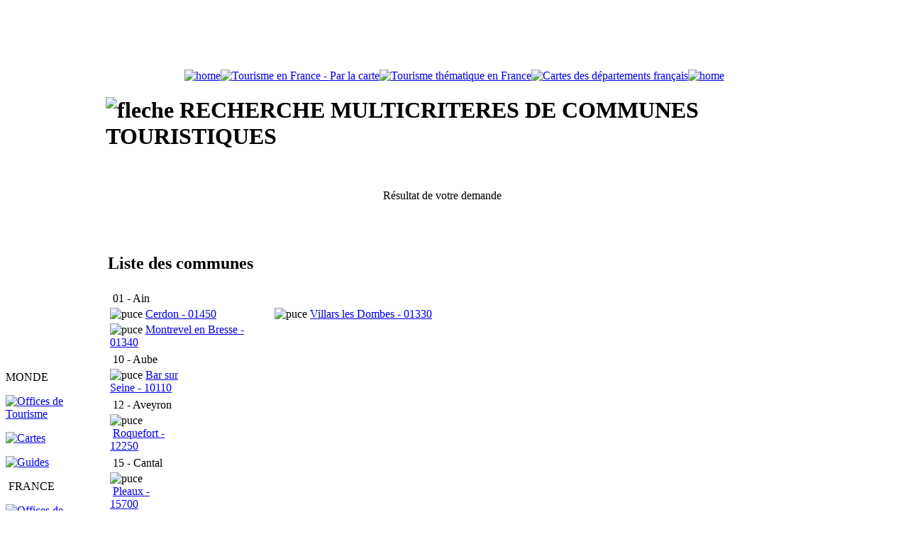

--- FILE ---
content_type: text/html;charset=ISO-8859-15
request_url: https://www.canalmonde.fr/r-annuaire-tourisme/france/communes-touristiques/tourisme-france-resultat.php?l11=1
body_size: 7672
content:
<!DOCTYPE html PUBLIC "-//W3C//DTD XHTML 1.0 Transitional//EN" "http://www.w3.org/TR/xhtml1/DTD/xhtml1-transitional.dtd">
<html dir="ltr" xmlns="http://www.w3.org/1999/xhtml">


<!-- #BeginTemplate "../_templates/france.dwt" -->

<head>
<meta content="text/html; charset=iso-8859-1" http-equiv="Content-Type" />
<!-- #BeginEditable "doctitle" -->

<title>Liste de résultat de la recherche de communes touristiques</title>
<!-- #EndEditable -->
<!-- #BeginEditable "description" -->

<meta content="Résultat de recherche des communes touristiques, villes et villages de France avec le code postal" name="description"/>
<!-- #EndEditable -->
<!-- #BeginEditable "keywords" -->

<meta content="resultat,liste,alphabetique,communes,villes,villages,code postal" name="keywords"/>
<!-- #EndEditable -->
<!-- #BeginEditable "scripting" -->

<script type="text/javascript">
<!--
function FP_jumpMenu(el,frm,sel) {//v1.0
 var href=el.options[el.selectedIndex].value; if(sel) el.selectedIndex=0;
 if('_new'==frm) open(href); else eval(frm+".location='"+href+"'");
}
// -->
</script>
<script type="text/javascript">
<!--
function FP_swapImg() {//v1.0
 var doc=document,args=arguments,elm,n; doc.$imgSwaps=new Array(); for(n=2; n<args.length;
 n+=2) { elm=FP_getObjectByID(args[n]); if(elm) { doc.$imgSwaps[doc.$imgSwaps.length]=elm;
 elm.$src=elm.src; elm.src=args[n+1]; } }
}
function FP_getObjectByID(id,o) {//v1.0
 var c,el,els,f,m,n; if(!o)o=document; if(o.getElementById) el=o.getElementById(id);
 else if(o.layers) c=o.layers; else if(o.all) el=o.all[id]; if(el) return el;
 if(o.id==id || o.name==id) return o; if(o.childNodes) c=o.childNodes; if(c)
 for(n=0; n<c.length; n++) { el=FP_getObjectByID(id,c[n]); if(el) return el; }
 f=o.forms; if(f) for(n=0; n<f.length; n++) { els=f[n].elements;
 for(m=0; m<els.length; m++){ el=FP_getObjectByID(id,els[n]); if(el) return el; } }
 return null;
}

function FP_preloadImgs() {//v1.0
 var d=document,a=arguments; if(!d.FP_imgs) d.FP_imgs=new Array();
 for(var i=0; i<a.length; i++) { d.FP_imgs[i]=new Image; d.FP_imgs[i].src=a[i]; }
}
// -->
</script>
<!-- #EndEditable -->
<link href="../../../p_styles/new.css" rel="stylesheet" type="text/css" />
<link href="../../../p_styles/cookieconsent.min.css" rel="stylesheet" type="text/css" />

</head>

<body onload="FP_preloadImgs(/*url*/'../../../p_images/navigation/bouton_fp/otsi_carte_o2.gif',/*url*/'../../../p_images/navigation/bouton_fp/otsi_carte_o3.gif',/*url*/'../../../p_images/navigation/bouton_fp/dest_france_o2.gif',/*url*/'../../../p_images/navigation/bouton_fp/dest_france_o3.gif',/*url*/'../../../p_images/navigation/bouton_fp/monde_o2.gif',/*url*/'../../../p_images/navigation/bouton_fp/monde_o3.gif',/*url*/'../../../p_images/navigation/bouton_fp/tourisme_monde_2.gif',/*url*/'../../../p_images/navigation/bouton_fp/guides_monde_2.gif',/*url*/'../../../p_images/navigation/bouton_fp/guides_2.gif',/*url*/'../../../p_images/navigation/bouton_fp/otsi_france_2.gif',/*url*/'../../../p_images/navigation/bouton_fp/communes_2.gif',/*url*/'../../../p_images/navigation/bouton_fp/guides_france_2.gif',/*url*/'../../../p_images/navigation/bouton_fp/carnets_2.gif',/*url*/'../../../p_images/navigation/bouton_fp/cies_aeriennes_2.gif',/*url*/'../../../p_images/navigation/bouton_fp/aeroports_2.gif',/*url*/'../../../p_images/navigation/bouton_fp/voyagistes_2.gif',/*url*/'../../../p_images/navigation/bouton_fp/services_2.gif',/*url*/'../../../p_images/navigation/bouton_fp/comparateur_2.gif',/*url*/'../../../p_images/navigation/bouton_fp/billet_avion_2.gif',/*url*/'../../../p_images/navigation/bouton_fp/trains_2.gif',/*url*/'../../../p_images/navigation/bouton_fp/eurostar_2.gif',/*url*/'../../../p_images/navigation/bouton_fp/ferry_2.gif',/*url*/'../../../p_images/navigation/bouton_fp/sejours_2.gif',/*url*/'../../../p_images/navigation/bouton_fp/croisieres_2.gif',/*url*/'../../../p_images/navigation/bouton_fp/hotels_2.gif',/*url*/'../../../p_images/navigation/bouton_fp/locations_2.gif',/*url*/'../../../p_images/navigation/bouton_fp/camping_2.gif',/*url*/'../../../p_images/navigation/bouton_fp/voitures_2.gif',/*url*/'../../../p_images/navigation/bouton_fp/videozone_2.gif',/*url*/'../../../p_images/navigation/bouton_fp/cartes_plans_2.gif',/*url*/'../../../p_images/navigation/bouton_fp/fuseaux_2.gif',/*url*/'../../../p_images/navigation/bouton_fp/ambassades_2.gif',/*url*/'../../../p_images/navigation/bouton_fp/telephone_2.gif',/*url*/'../../../p_images/navigation/bouton_fp/visas_2.gif',/*url*/'../../../p_images/navigation/bouton_fp/convertisseur_2.gif',/*url*/'../../../p_images/navigation/bouton_fp/boutique_2.gif',/*url*/'../../../p_images/navigation/bouton_fp/ref_otsi_2.gif',/*url*/'../../../p_images/navigation/bouton_fp/promo2.gif')">

<div align="center" class="div_s1">
	<table id="table1" cellpadding="0" cellspacing="0" class="cadre_1">
		<!-- MSTableType="nolayout" -->
		<tr>
			<td>
			<div id="header_new">
				<script async="" src="//pagead2.googlesyndication.com/pagead/js/adsbygoogle.js"></script>
				<!-- 728x90, date de création 29/12/09 --><ins class="adsbygoogle" data-ad-client="ca-pub-6223184630084349" data-ad-slot="0275425524" style="display: inline-block; width: 728px; height: 90px"></ins>
				<script>
(adsbygoogle = window.adsbygoogle || []).push({});
</script>
			</div>
			</td>
		</tr>
	</table>
	<table id="table2" cellpadding="0" cellspacing="0" class="cadre_3">
		<!-- MSTableType="nolayout" -->
		<tr>
			<td class="onglet_s1"><a href="../../../index.php" title="Home"><img alt="home" class="image_s1" height="30" src="../../../p_images/picto/navigation/bt_home_orange_new.png" width="25" /></a></td>
			<td class="onglet_s2"><a href="../communes-touristiques/tourisme-france-carte.php" title="Offices de Tourisme - Recherche cartographique">
			<img id="img439" alt="Tourisme en France - Par la carte" height="33" onmousedown="FP_swapImg(1,0,/*id*/'img439',/*url*/'../../../p_images/navigation/bouton_fp/otsi_carte_o3.gif')" onmouseout="FP_swapImg(0,0,/*id*/'img439',/*url*/'../../../p_images/navigation/bouton_fp/otsi_carte_o1.gif')" onmouseover="FP_swapImg(1,0,/*id*/'img439',/*url*/'../../../p_images/navigation/bouton_fp/otsi_carte_o2.gif')" onmouseup="FP_swapImg(0,0,/*id*/'img439',/*url*/'../../../p_images/navigation/bouton_fp/otsi_carte_o2.gif')" src="../../../p_images/navigation/bouton_fp/otsi_carte_o1.gif" style="border: 0" width="280" /></a><a href="../communes-touristiques/tourisme-france-accueil.php" title="Tourisme thématique en France - Moteur de recherche"><img id="img328" alt="Tourisme thématique en France" border="0" height="33" onmousedown="FP_swapImg(1,0,/*id*/'img328',/*url*/'../../../p_images/navigation/bouton_fp/dest_france_o3.gif')" onmouseout="FP_swapImg(0,0,/*id*/'img328','../../../p_images/navigation/bouton_fp/dest_france_o1.gif'); FP_swapImg(0,0,/*id*/'img328',/*url*/'../../../p_images/navigation/bouton_fp/dest_france_o1.gif')" onmouseover="FP_swapImg(1,0,/*id*/'img328','../../../p_images/navigation/bouton_fp/dest_france_o2.gif'); FP_swapImg(1,0,/*id*/'img328',/*url*/'../../../p_images/navigation/bouton_fp/dest_france_o2.gif')" onmouseup="FP_swapImg(0,0,/*id*/'img328',/*url*/'../../../p_images/navigation/bouton_fp/dest_france_o2.gif')" src="../../../p_images/navigation/bouton_fp/dest_france_o1.gif" width="280"></a><a href="../communes-touristiques/cartes-departements-france.html" title="Offices de tourisme étrangers"><img id="img330" alt="Cartes des départements français" border="0" height="33" onmousedown="FP_swapImg(1,0,/*id*/'img330',/*url*/'../../../p_images/navigation/bouton_fp/monde_o3.gif')" onmouseout="FP_swapImg(0,0,/*id*/'img330',/*url*/'../../../p_images/navigation/bouton_fp/monde_o1.gif')" onmouseover="FP_swapImg(1,0,/*id*/'img330',/*url*/'../../../p_images/navigation/bouton_fp/monde_o2.gif')" onmouseup="FP_swapImg(0,0,/*id*/'img330',/*url*/'../../../p_images/navigation/bouton_fp/monde_o2.gif')" src="../../../p_images/navigation/bouton_fp/monde_o1.gif" width="280" /></a>
			</td>
			<td class="onglet_s3"><a href="../../../index.php" title="Home"><img alt="home" class="image_s1" height="30" src="../../../p_images/picto/navigation/bt_home_orange_new.png" width="25" /></a> </td>
		</tr>
	</table>
	<table id="table4" cellpadding="0" cellspacing="0" class="cadre_4">
		<!-- MSTableType="nolayout" -->
		<tr>
			<td class="rub_s1">
			<p class="texte_s1">MONDE</p>
			<p class="bfp"><a href="../../../r-annuaire-tourisme/monde/guides/offices-de-tourisme-etrangers.html" title="Offices de Tourisme étrangers">
			<img id="img461" alt="Offices de Tourisme" fp-style="fp-btn: Glass Rectangle 1; fp-font-style: Bold; fp-font-color-normal: #333333; fp-font-color-hover: #FF3300; fp-img-press: 0; fp-transparent: 1; fp-proportional: 0" fp-title="Offices de Tourisme" height="24" onmouseout="FP_swapImg(0,0,/*id*/'img461',/*url*/'../../../p_images/navigation/bouton_fp/tourisme_monde_1.gif')" onmouseover="FP_swapImg(1,0,/*id*/'img461',/*url*/'../../../p_images/navigation/bouton_fp/tourisme_monde_2.gif')" src="../../../p_images/navigation/bouton_fp/tourisme_monde_1.gif" style="border: 0" width="140" /></a></p>
			<p class="bfp"><a href="../../../r-annuaire-tourisme/monde/guides/cartes-du-monde.html" title="Cartes géographiques des pays">
			<img id="img462" alt="Cartes" fp-style="fp-btn: Glass Rectangle 1; fp-font-style: Bold; fp-font-color-normal: #333333; fp-font-color-hover: #FF3300; fp-img-press: 0; fp-transparent: 1; fp-proportional: 0" fp-title="Cartes" height="24" onmouseout="FP_swapImg(0,0,/*id*/'img462',/*url*/'../../../p_images/navigation/bouton_fp/guides_monde_1.gif')" onmouseover="FP_swapImg(1,0,/*id*/'img462',/*url*/'../../../p_images/navigation/bouton_fp/guides_monde_2.gif')" src="../../../p_images/navigation/bouton_fp/guides_monde_1.gif" style="border: 0" width="140" /></a></p>
			<p class="bfp"><a href="../../../r-annuaire-tourisme/monde/guides/info-voyages.html" title="Guides et informations touristiques des pays">
			<img id="img476" alt="Guides" fp-style="fp-btn: Glass Rectangle 1; fp-font-style: Bold; fp-font-color-normal: #333333; fp-font-color-hover: #FF3300; fp-img-press: 0; fp-transparent: 1; fp-proportional: 0" fp-title="Guides" height="24" onmouseout="FP_swapImg(0,0,/*id*/'img476',/*url*/'../../../p_images/navigation/bouton_fp/guides_1.gif')" onmouseover="FP_swapImg(1,0,/*id*/'img476',/*url*/'../../../p_images/navigation/bouton_fp/guides_2.gif')" src="../../../p_images/navigation/bouton_fp/guides_1.gif" style="border: 0" width="140" /></a></p>
			<p class="texte_s1">&nbsp;FRANCE</p>
			<p class="bfp"><a href="../../../r-annuaire-tourisme/france/communes-touristiques/tourisme-france-carte.php" title="Offices de Tourisme et Syndicats d'Initiative de France">
			<img id="img463" alt="Offices de Tourisme" fp-style="fp-btn: Glass Rectangle 1; fp-font-style: Bold; fp-font-color-normal: #333333; fp-font-color-hover: #FF3300; fp-img-press: 0; fp-transparent: 1; fp-proportional: 0" fp-title="Offices de Tourisme" height="24" onmouseout="FP_swapImg(0,0,/*id*/'img463',/*url*/'../../../p_images/navigation/bouton_fp/otsi_france_1.gif')" onmouseover="FP_swapImg(1,0,/*id*/'img463',/*url*/'../../../p_images/navigation/bouton_fp/otsi_france_2.gif')" src="../../../p_images/navigation/bouton_fp/otsi_france_1.gif" style="border: 0" width="140" /></a></p>
			<p class="bfp"><a href="../../../r-annuaire-tourisme/france/communes-touristiques/tourisme-france-accueil.php" title="Communes touristiques de France - Recherche thématique">
			<img id="img465" alt="Tourisme à Thème" fp-style="fp-btn: Glass Rectangle 1; fp-font-style: Bold; fp-font-color-normal: #333333; fp-font-color-hover: #FF3300; fp-img-press: 0; fp-transparent: 1; fp-proportional: 0" fp-title="Tourisme à Thème" height="24" onmouseout="FP_swapImg(0,0,/*id*/'img465',/*url*/'../../../p_images/navigation/bouton_fp/communes_1.gif')" onmouseover="FP_swapImg(1,0,/*id*/'img465',/*url*/'../../../p_images/navigation/bouton_fp/communes_2.gif')" src="../../../p_images/navigation/bouton_fp/communes_1.gif" style="border: 0" width="140" /></a></p>
			<p class="bfp"><a href="../../../r-annuaire-tourisme/france/communes-touristiques/cartes-departements-france.html" title="Cartes géographiques des départements français">
			<img id="img464" alt="Cartes" fp-style="fp-btn: Glass Rectangle 1; fp-font-style: Bold; fp-font-color-normal: #333333; fp-font-color-hover: #FF3300; fp-img-press: 0; fp-transparent: 1; fp-proportional: 0" fp-title="Cartes" height="24" onmouseout="FP_swapImg(0,0,/*id*/'img464',/*url*/'../../../p_images/navigation/bouton_fp/guides_france_1.gif')" onmouseover="FP_swapImg(1,0,/*id*/'img464',/*url*/'../../../p_images/navigation/bouton_fp/guides_france_2.gif')" src="../../../p_images/navigation/bouton_fp/guides_france_1.gif" style="border: 0" width="140" /></a></p>
			<p class="texte_s1">ANNUAIRES</p>
			<p class="bfp"><a href="../../../r-annuaires/carnets-blogs/carnets-de-voyages.php" title="Annuaire des carnets de voyages et blogs">
			<img id="img434" alt="Carnets de Voyages" border="0" fp-style="fp-btn: Glass Rectangle 1; fp-font-style: Bold; fp-font-color-normal: #333333; fp-font-color-hover: #FF3300; fp-img-press: 0; fp-transparent: 1; fp-proportional: 0" fp-title="Carnets de Voyages" height="24" onmouseout="FP_swapImg(0,0,/*id*/'img434',/*url*/'../../../p_images/navigation/bouton_fp/carnets_1.gif')" onmouseover="FP_swapImg(1,0,/*id*/'img434',/*url*/'../../../p_images/navigation/bouton_fp/carnets_2.gif')" src="../../../p_images/navigation/bouton_fp/carnets_1.gif" width="140" /></a></p>
			<p class="bfp"><a href="../../../r-annuaires/compagnies-aeriennes/compagnies-aeriennes-france-monde.php" title="Annuaire des compagnies aériennes">
			<img id="img435" alt="Compagnies Aériennes" border="0" fp-style="fp-btn: Glass Rectangle 1; fp-font-style: Bold; fp-font-color-normal: #333333; fp-font-color-hover: #FF3300; fp-img-press: 0; fp-transparent: 1; fp-proportional: 0" fp-title="Compagnies Aériennes" height="24" onmouseout="FP_swapImg(0,0,/*id*/'img435',/*url*/'../../../p_images/navigation/bouton_fp/cies_aeriennes_1.gif')" onmouseover="FP_swapImg(1,0,/*id*/'img435',/*url*/'../../../p_images/navigation/bouton_fp/cies_aeriennes_2.gif')" src="../../../p_images/navigation/bouton_fp/cies_aeriennes_1.gif" width="140" /></a></p>
			<p class="bfp"><a href="../../../r-annuaires/aeroports/aeroports-france-monde.php" title="Annuaire des aéroports">
			<img id="img349" alt="Aéroports" border="0" fp-style="fp-btn: Glass Rectangle 1; fp-font-style: Bold; fp-font-color-normal: #333333; fp-font-color-hover: #FF3300; fp-img-press: 0; fp-transparent: 1; fp-proportional: 0" fp-title="Aéroports" height="24" onmouseout="FP_swapImg(0,0,/*id*/'img349',/*url*/'../../../p_images/navigation/bouton_fp/aeroports_1.gif')" onmouseover="FP_swapImg(1,0,/*id*/'img349',/*url*/'../../../p_images/navigation/bouton_fp/aeroports_2.gif')" src="../../../p_images/navigation/bouton_fp/aeroports_1.gif" width="140" /></a></p>
			<p class="bfp"><a href="../../../r-annuaires/tour-operateurs/agences-de-voyages.html" title="Annuaire des agences de voyages et tour opérateurs">
			<img id="img436" alt="Voyagistes" border="0" fp-style="fp-btn: Glass Rectangle 1; fp-font-style: Bold; fp-font-color-normal: #333333; fp-font-color-hover: #FF3300; fp-img-press: 0; fp-transparent: 1; fp-proportional: 0" fp-title="Voyagistes" height="24" onmouseout="FP_swapImg(0,0,/*id*/'img436',/*url*/'../../../p_images/navigation/bouton_fp/voyagistes_1.gif')" onmouseover="FP_swapImg(1,0,/*id*/'img436',/*url*/'../../../p_images/navigation/bouton_fp/voyagistes_2.gif')" src="../../../p_images/navigation/bouton_fp/voyagistes_1.gif" width="140" /></a></p>
			<p><a href="../../../r-annuaires/tourisme/tourisme-annonces.php" title="Annuaire des professionnels du tourisme et des voyages">
			<img id="img441" alt="Pros du tourisme" border="0" fp-style="fp-btn: Glass Rectangle 1; fp-font-style: Bold; fp-font-color-normal: #333333; fp-font-color-hover: #FF3300; fp-img-press: 0; fp-transparent: 1; fp-proportional: 0" fp-title="Pros du tourisme" height="24" onmouseout="FP_swapImg(0,0,/*id*/'img441',/*url*/'../../../p_images/navigation/bouton_fp/services_1.gif')" onmouseover="FP_swapImg(1,0,/*id*/'img441',/*url*/'../../../p_images/navigation/bouton_fp/services_2.gif')" src="../../../p_images/navigation/bouton_fp/services_1.gif" width="140" /></a></p>
			<p class="texte_s1">VOYAGES</p>
			<p class="bfp"><a href="../../../r-voyages/comparateur/comparateur-vols-voyages.html" title="Comparateur vols et voyages">
			<img id="img401" alt="Comparateur" border="0" fp-style="fp-btn: Glass Rectangle 1; fp-font-style: Bold; fp-font-color-normal: #333333; fp-font-color-hover: #FF3300; fp-img-press: 0; fp-transparent: 1; fp-proportional: 0" fp-title="Comparateur" height="24" onmouseout="FP_swapImg(0,0,/*id*/'img401',/*url*/'../../../p_images/navigation/bouton_fp/comparateur_1.gif')" onmouseover="FP_swapImg(1,0,/*id*/'img401',/*url*/'../../../p_images/navigation/bouton_fp/comparateur_2.gif')" src="../../../p_images/navigation/bouton_fp/comparateur_1.gif" width="140" /></a></p>
			<p class="bfp"><a href="../../../r-voyages/vols/billet-avion.html" title="Vols et billets d'avion">
			<img id="img336" alt="Billets d'Avion" border="0" fp-style="fp-btn: Glass Rectangle 1; fp-font-style: Bold; fp-font-color-normal: #333333; fp-font-color-hover: #FF3300; fp-img-press: 0; fp-transparent: 1; fp-proportional: 0" fp-title="Billets d'Avion" height="24" onmouseout="FP_swapImg(0,0,/*id*/'img336',/*url*/'../../../p_images/navigation/bouton_fp/billet_avion_1.gif')" onmouseover="FP_swapImg(1,0,/*id*/'img336',/*url*/'../../../p_images/navigation/bouton_fp/billet_avion_2.gif')" src="../../../p_images/navigation/bouton_fp/billet_avion_1.gif" width="140" /></a></p>
			<p class="bfp"><a href="../../../r-voyages/billet-train/sncf.html" title="Réservation SNCF">
			<img id="img337" alt="V-SNCF" border="0" fp-style="fp-btn: Glass Rectangle 1; fp-font-style: Bold; fp-font-color-normal: #333333; fp-font-color-hover: #FF3300; fp-img-press: 0; fp-transparent: 1; fp-proportional: 0" fp-title="V-SNCF" height="24" onmouseout="FP_swapImg(0,0,/*id*/'img337',/*url*/'../../../p_images/navigation/bouton_fp/trains_1.gif')" onmouseover="FP_swapImg(1,0,/*id*/'img337',/*url*/'../../../p_images/navigation/bouton_fp/trains_2.gif')" src="../../../p_images/navigation/bouton_fp/trains_1.gif" width="140" /></a></p>
			<p class="bfp"><a href="../../../r-voyages/billet-train-londres-bruxelles/eurostar-thalys.html" title="Réservation Londres et Bruxelles - Eurostar et Thalys">
			<img id="img466" alt="Eurostar &amp; Thalys" fp-style="fp-btn: Glass Rectangle 1; fp-font-style: Bold; fp-font-color-normal: #333333; fp-font-color-hover: #FF3300; fp-img-press: 0; fp-transparent: 1; fp-proportional: 0" fp-title="Eurostar &amp; Thalys" height="24" onmouseout="FP_swapImg(0,0,/*id*/'img466',/*url*/'../../../p_images/navigation/bouton_fp/eurostar_1.gif')" onmouseover="FP_swapImg(1,0,/*id*/'img466',/*url*/'../../../p_images/navigation/bouton_fp/eurostar_2.gif')" src="../../../p_images/navigation/bouton_fp/eurostar_1.gif" style="border: 0" width="140" /></a></p>
			<p class="bfp"><a href="../../../r-voyages/ferries/aferry.html" title="Réservation Ferry france et monde">
			<img id="img460" alt="Ferries" border="0" fp-style="fp-btn: Glass Rectangle 1; fp-font-style: Bold; fp-font-color-normal: #333333; fp-font-color-hover: #FF3300; fp-img-press: 0; fp-transparent: 1; fp-proportional: 0" fp-title="Ferries" height="24" onmouseout="FP_swapImg(0,0,/*id*/'img460',/*url*/'../../../p_images/navigation/bouton_fp/ferry_1.gif')" onmouseover="FP_swapImg(1,0,/*id*/'img460',/*url*/'../../../p_images/navigation/bouton_fp/ferry_2.gif')" src="../../../p_images/navigation/bouton_fp/ferry_1.gif" style="border: 0" width="140" /></a></p>
			<p class="bfp"><a href="../../../r-voyages/sejours-week-end/sejours.html" title="Promos séjours de vacances">
			<img id="img338" alt="Séjours" border="0" fp-style="fp-btn: Glass Rectangle 1; fp-font-style: Bold; fp-font-color-normal: #333333; fp-font-color-hover: #FF3300; fp-img-press: 0; fp-transparent: 1; fp-proportional: 0" fp-title="Séjours" height="24" onmouseout="FP_swapImg(0,0,/*id*/'img338',/*url*/'../../../p_images/navigation/bouton_fp/sejours_1.gif')" onmouseover="FP_swapImg(1,0,/*id*/'img338',/*url*/'../../../p_images/navigation/bouton_fp/sejours_2.gif')" src="../../../p_images/navigation/bouton_fp/sejours_1.gif" width="140" /></a></p>
			<p class="bfp"><a href="../../../r-voyages/croisieres/croisieres-maritimes-fluviales.html" title="Croisières maritimes et fluviales">
			<img id="img339" alt="Croisières" border="0" fp-style="fp-btn: Glass Rectangle 1; fp-font-style: Bold; fp-font-color-normal: #333333; fp-font-color-hover: #FF3300; fp-img-press: 0; fp-transparent: 1; fp-proportional: 0" fp-title="Croisières" height="24" onmouseout="FP_swapImg(0,0,/*id*/'img339',/*url*/'../../../p_images/navigation/bouton_fp/croisieres_1.gif')" onmouseover="FP_swapImg(1,0,/*id*/'img339',/*url*/'../../../p_images/navigation/bouton_fp/croisieres_2.gif')" src="../../../p_images/navigation/bouton_fp/croisieres_1.gif" width="140" /></a></p>
			<p class="bfp"><a href="../../../r-voyages/hotels/reservation-hotel.html" title="Hôtels">
			<img id="img340" alt="Hôtels" border="0" fp-style="fp-btn: Glass Rectangle 1; fp-font-style: Bold; fp-font-color-normal: #333333; fp-font-color-hover: #FF3300; fp-img-press: 0; fp-transparent: 1; fp-proportional: 0" fp-title="Hôtels" height="24" onmouseout="FP_swapImg(0,0,/*id*/'img340',/*url*/'../../../p_images/navigation/bouton_fp/hotels_1.gif')" onmouseover="FP_swapImg(1,0,/*id*/'img340',/*url*/'../../../p_images/navigation/bouton_fp/hotels_2.gif')" src="../../../p_images/navigation/bouton_fp/hotels_1.gif" width="140" /></a></p>
			<p class="bfp"><a href="../../../r-voyages/locations-de-vacances/interhome.html" title="Locations de vacances">
			<img id="img341" alt="Locations" border="0" fp-style="fp-btn: Glass Rectangle 1; fp-font-style: Bold; fp-font-color-normal: #333333; fp-font-color-hover: #FF3300; fp-img-press: 0; fp-transparent: 1; fp-proportional: 0" fp-title="Locations" height="24" onmouseout="FP_swapImg(0,0,/*id*/'img341',/*url*/'../../../p_images/navigation/bouton_fp/locations_1.gif')" onmouseover="FP_swapImg(1,0,/*id*/'img341',/*url*/'../../../p_images/navigation/bouton_fp/locations_2.gif')" src="../../../p_images/navigation/bouton_fp/locations_1.gif" width="140" /></a></p>
			<p class="bfp"><a href="../../../r-voyages/campings/camping.html" title="Campings et mobil-home">
			<img id="img477" alt="Campings" fp-style="fp-btn: Glass Rectangle 1; fp-font-style: Bold; fp-font-color-normal: #333333; fp-font-color-hover: #FF3300; fp-img-press: 0; fp-transparent: 1; fp-proportional: 0" fp-title="Campings" height="24" onmouseout="FP_swapImg(0,0,/*id*/'img477',/*url*/'../../../p_images/navigation/bouton_fp/camping_1.gif')" onmouseover="FP_swapImg(1,0,/*id*/'img477',/*url*/'../../../p_images/navigation/bouton_fp/camping_2.gif')" src="../../../p_images/navigation/bouton_fp/camping_1.gif" style="border: 0" width="140" /></a></p>
			<p class="bfp"><a href="../../../r-voyages/voitures/location-auto.html" title="Locations auto">
			<img id="img342" alt="Voitures" border="0" fp-style="fp-btn: Glass Rectangle 1; fp-font-style: Bold; fp-font-color-normal: #333333; fp-font-color-hover: #FF3300; fp-img-press: 0; fp-transparent: 1; fp-proportional: 0" fp-title="Voitures" height="24" onmouseout="FP_swapImg(0,0,/*id*/'img342',/*url*/'../../../p_images/navigation/bouton_fp/voitures_1.gif')" onmouseover="FP_swapImg(1,0,/*id*/'img342',/*url*/'../../../p_images/navigation/bouton_fp/voitures_2.gif')" src="../../../p_images/navigation/bouton_fp/voitures_1.gif" width="140" /></a></p>
			<p class="texte_s1">IMAGES</p>
			<p class="bfp"><a href="../../../r-videozone/videos-voyages/monde.php" title="Vidéos tourisme et voyages">
			<img id="img344" alt="VidéOzone" border="0" fp-style="fp-btn: Glass Rectangle 1; fp-font-style: Bold; fp-font-color-normal: #333333; fp-font-color-hover: #FF3300; fp-img-press: 0; fp-transparent: 1; fp-proportional: 0" fp-title="VidéOzone" height="24" onmouseout="FP_swapImg(0,0,/*id*/'img344',/*url*/'../../../p_images/navigation/bouton_fp/videozone_1.gif')" onmouseover="FP_swapImg(1,0,/*id*/'img344',/*url*/'../../../p_images/navigation/bouton_fp/videozone_2.gif')" src="../../../p_images/navigation/bouton_fp/videozone_1.gif" width="140" /></a></p>
			<p class="texte_s1">PRATIQUE</p>
			<p class="bfp"><a href="../../../r-pratique/cartes-et-plans/cartes-geographiques-monde.html" title="Cartes géographiques France et monde">
			<img id="img392" alt="Cartes &amp; Plans" border="0" fp-style="fp-btn: Glass Rectangle 1; fp-font-style: Bold; fp-font-color-normal: #333333; fp-font-color-hover: #FF3300; fp-img-press: 0; fp-transparent: 1; fp-proportional: 0" fp-title="Cartes &amp; Plans" height="24" onmouseout="FP_swapImg(0,0,/*id*/'img392',/*url*/'../../../p_images/navigation/bouton_fp/cartes_plans_1.gif')" onmouseover="FP_swapImg(1,0,/*id*/'img392',/*url*/'../../../p_images/navigation/bouton_fp/cartes_plans_2.gif')" src="../../../p_images/navigation/bouton_fp/cartes_plans_1.gif" width="140" /></a></p>
			<p class="bfp"><a href="../../../r-pratique/fuseaux-horaires/carte-fuseaux-horaires-monde.html" title="Carte des fuseaux horaires du monde">
			<img id="img347" alt="Fuseaux Horaires" border="0" fp-style="fp-btn: Glass Rectangle 1; fp-font-style: Bold; fp-font-color-normal: #333333; fp-font-color-hover: #FF3300; fp-img-press: 0; fp-transparent: 1; fp-proportional: 0" fp-title="Fuseaux Horaires" height="24" onmouseout="FP_swapImg(0,0,/*id*/'img347',/*url*/'../../../p_images/navigation/bouton_fp/fuseaux_1.gif')" onmouseover="FP_swapImg(1,0,/*id*/'img347',/*url*/'../../../p_images/navigation/bouton_fp/fuseaux_2.gif')" src="../../../p_images/navigation/bouton_fp/fuseaux_1.gif" width="140" /></a></p>
			<p class="bfp"><a href="../../../r-pratique/ambassade-consulat/liste-ambassades-consulats.html" title="Annuaire des ambassades et consulats étrangers">
			<img id="img348" alt="Ambassades" border="0" fp-style="fp-btn: Glass Rectangle 1; fp-font-style: Bold; fp-font-color-normal: #333333; fp-font-color-hover: #FF3300; fp-img-press: 0; fp-transparent: 1; fp-proportional: 0" fp-title="Ambassades" height="24" onmouseout="FP_swapImg(0,0,/*id*/'img348',/*url*/'../../../p_images/navigation/bouton_fp/ambassades_1.gif')" onmouseover="FP_swapImg(1,0,/*id*/'img348',/*url*/'../../../p_images/navigation/bouton_fp/ambassades_2.gif')" src="../../../p_images/navigation/bouton_fp/ambassades_1.gif" width="140" /></a></p>
			<p class="bfp"><a href="../../../r-pratique/telephone/annuaires-telephone-france-monde.html" title="Annuaires et indicatifs téléphoniques des pays du monde">
			<img id="img350" alt="Téléphoner" border="0" fp-style="fp-btn: Glass Rectangle 1; fp-font-style: Bold; fp-font-color-normal: #333333; fp-font-color-hover: #FF3300; fp-img-press: 0; fp-transparent: 1; fp-proportional: 0" fp-title="Téléphoner" height="24" onmouseout="FP_swapImg(0,0,/*id*/'img350',/*url*/'../../../p_images/navigation/bouton_fp/telephone_1.gif')" onmouseover="FP_swapImg(1,0,/*id*/'img350',/*url*/'../../../p_images/navigation/bouton_fp/telephone_2.gif')" src="../../../p_images/navigation/bouton_fp/telephone_1.gif" width="140" /></a></p>
			<p class="bfp"><a href="../../../r-pratique/visas/visa-tourisme-affaire.html" title="Visa tourisme et affaires">
			<img id="img345" alt="Visas" border="0" fp-style="fp-btn: Glass Rectangle 1; fp-font-style: Bold; fp-font-color-normal: #333333; fp-font-color-hover: #FF3300; fp-img-press: 0; fp-transparent: 1; fp-proportional: 0" fp-title="Visas" height="24" onmouseout="FP_swapImg(0,0,/*id*/'img345',/*url*/'../../../p_images/navigation/bouton_fp/visas_1.gif')" onmouseover="FP_swapImg(1,0,/*id*/'img345',/*url*/'../../../p_images/navigation/bouton_fp/visas_2.gif')" src="../../../p_images/navigation/bouton_fp/visas_1.gif" width="140" /></a></p>
			<p class="bfp"><a href="../../../r-pratique/convertisseur-devises/convertisseur.html" title="Convertisseur de devises">
			<img id="img458" alt="Devises" border="0" fp-style="fp-btn: Glass Rectangle 1; fp-font-style: Bold; fp-font-color-normal: #333333; fp-font-color-hover: #FF3300; fp-img-press: 0; fp-transparent: 1; fp-proportional: 0" fp-title="Devises" height="24" onmouseout="FP_swapImg(0,0,/*id*/'img458',/*url*/'../../../p_images/navigation/bouton_fp/convertisseur_1.gif')" onmouseover="FP_swapImg(1,0,/*id*/'img458',/*url*/'../../../p_images/navigation/bouton_fp/convertisseur_2.gif')" src="../../../p_images/navigation/bouton_fp/convertisseur_1.gif" style="border: 0" width="140" /></a></p>
			<p class="bfp"><a href="../../../r-pratique/boutique-amazon-tourisme/amazon-livres-dvd-cd-tourisme.html" title="Boutique Fnac et Amazon - Guides et livres">
			<img id="img355" alt="Fnac &amp; Amazon" border="0" fp-style="fp-btn: Glass Rectangle 1; fp-font-style: Bold; fp-font-color-normal: #333333; fp-font-color-hover: #FF3300; fp-img-press: 0; fp-transparent: 1; fp-proportional: 0" fp-title="Fnac &amp; Amazon" height="24" onmouseout="FP_swapImg(0,0,/*id*/'img355',/*url*/'../../../p_images/navigation/bouton_fp/boutique_1.gif')" onmouseover="FP_swapImg(1,0,/*id*/'img355',/*url*/'../../../p_images/navigation/bouton_fp/boutique_2.gif')" src="../../../p_images/navigation/bouton_fp/boutique_1.gif" width="140" /></a></p>
			<p class="texte_s1"><img alt="warning" height="22" src="../../../p_images/picto/navigation/warn.gif" title="Référencez gratuitement votre activité touristique" width="22" /></p>
			<p class="bfp"><a href="../../../r-administration/administration/referencement-communes-touristiques.php" title="Référencement gratuit tourisme et voyage">
			<img id="img360" alt="REFERENCEMENT" border="0" fp-style="fp-btn: Glass Rectangle 1; fp-font-style: Bold; fp-font-color-normal: #333333; fp-font-color-hover: #FF3300; fp-img-press: 0; fp-transparent: 1; fp-proportional: 0" fp-title="REFERENCEMENT" height="24" onmouseout="FP_swapImg(0,0,/*id*/'img360',/*url*/'../../../p_images/navigation/bouton_fp/ref_otsi_1.gif')" onmouseover="FP_swapImg(1,0,/*id*/'img360',/*url*/'../../../p_images/navigation/bouton_fp/ref_otsi_2.gif')" src="../../../p_images/navigation/bouton_fp/ref_otsi_1.gif" width="140" /></a></p>
			</td>
			<td class="cell_centrale_s1">
			<!-- #BeginEditable "z1" -->

			<h1>
			<img alt="fleche" border="0" class="texte_s4" height="19" src="../../../p_images/navigation/fleche_puce_bouton/carre_32.gif" width="20" /> 
			RECHERCHE MULTICRITERES DE COMMUNES TOURISTIQUES<br /></h1>
			<p>&nbsp;</p>
			<p style="text-align: center"><span class="texte_s3">Résultat de votre 
			demande</span></p>
			<p style="text-align: center">&nbsp;</p>
			<table id="table200" class="table_s2">
				<tr class="cell_titre_s11">
					<td>
					<h2><img alt="" border="0" height="6" src="../../../p_images/navigation/fleche_puce_bouton/bullet_101.gif" width="8" />Liste des communes</h2>
					</td>
				</tr>
				<tr class="cell_liste_s2">
					<td valign="top">
	<table class="table_liste_s1">
	 <tr class="cell_texte_s1">
	  <td colspan="2"><img border="0" src="/p_images/navigation/fleche_puce_bouton/carre_13.gif" width="11" height="11" alt="" />&nbsp;01 - Ain</td>
	 </tr>
	 <tr class="cell_liste_s1">
	  <td width="50%"><img alt="puce" src="/p_images/navigation/fleche_puce_bouton/puce_105_square.gif" width="12" height="12" />&nbsp;<a href="/r-annuaire-tourisme/france/communes-touristiques/info-communes.php?z=01450&amp;c=Cerdon">Cerdon - 01450</a></td>
	  <td width="50%"><img alt="puce" src="/p_images/navigation/fleche_puce_bouton/puce_105_square.gif" width="12" height="12" />&nbsp;<a href="/r-annuaire-tourisme/france/communes-touristiques/info-communes.php?z=01330&amp;c=Villars%20les%20Dombes">Villars les Dombes - 01330</a></td>
	 </tr>
	 <tr class="cell_liste_s1">
	  <td width="50%"><img alt="puce" src="/p_images/navigation/fleche_puce_bouton/puce_105_square.gif" width="12" height="12" />&nbsp;<a href="/r-annuaire-tourisme/france/communes-touristiques/info-communes.php?z=01340&amp;c=Montrevel%20en%20Bresse">Montrevel en Bresse - 01340</a></td>
	  <td width="50%">&nbsp; </td>
	 </tr>
	</table>
	<table class="table_liste_s1">
	 <tr class="cell_texte_s1">
	  <td colspan="2"><img border="0" src="/p_images/navigation/fleche_puce_bouton/carre_13.gif" width="11" height="11" alt="" />&nbsp;10 - Aube</td>
	 </tr>
	 <tr class="cell_liste_s1">
	  <td width="50%"><img alt="puce" src="/p_images/navigation/fleche_puce_bouton/puce_105_square.gif" width="12" height="12" />&nbsp;<a href="/r-annuaire-tourisme/france/communes-touristiques/info-communes.php?z=10110&amp;c=Bar%20sur%20Seine">Bar sur Seine - 10110</a></td>
	  <td width="50%">&nbsp; </td>
	 </tr>
	</table>
	<table class="table_liste_s1">
	 <tr class="cell_texte_s1">
	  <td colspan="2"><img border="0" src="/p_images/navigation/fleche_puce_bouton/carre_13.gif" width="11" height="11" alt="" />&nbsp;12 - Aveyron</td>
	 </tr>
	 <tr class="cell_liste_s1">
	  <td width="50%"><img alt="puce" src="/p_images/navigation/fleche_puce_bouton/puce_105_square.gif" width="12" height="12" />&nbsp;<a href="/r-annuaire-tourisme/france/communes-touristiques/info-communes.php?z=12250&amp;c=Roquefort">Roquefort - 12250</a></td>
	  <td width="50%">&nbsp; </td>
	 </tr>
	</table>
	<table class="table_liste_s1">
	 <tr class="cell_texte_s1">
	  <td colspan="2"><img border="0" src="/p_images/navigation/fleche_puce_bouton/carre_13.gif" width="11" height="11" alt="" />&nbsp;15 - Cantal</td>
	 </tr>
	 <tr class="cell_liste_s1">
	  <td width="50%"><img alt="puce" src="/p_images/navigation/fleche_puce_bouton/puce_105_square.gif" width="12" height="12" />&nbsp;<a href="/r-annuaire-tourisme/france/communes-touristiques/info-communes.php?z=15700&amp;c=Pleaux">Pleaux - 15700</a></td>
	  <td width="50%">&nbsp; </td>
	 </tr>
	</table>
	<table class="table_liste_s1">
	 <tr class="cell_texte_s1">
	  <td colspan="2"><img border="0" src="/p_images/navigation/fleche_puce_bouton/carre_13.gif" width="11" height="11" alt="" />&nbsp;20 - Corse</td>
	 </tr>
	 <tr class="cell_liste_s1">
	  <td width="50%"><img alt="puce" src="/p_images/navigation/fleche_puce_bouton/puce_105_square.gif" width="12" height="12" />&nbsp;<a href="/r-annuaire-tourisme/france/communes-touristiques/info-communes.php?z=20259&amp;c=Olmi-Cappella">Olmi-Cappella - 20259</a></td>
	  <td width="50%">&nbsp; </td>
	 </tr>
	</table>
	<table class="table_liste_s1">
	 <tr class="cell_texte_s1">
	  <td colspan="2"><img border="0" src="/p_images/navigation/fleche_puce_bouton/carre_13.gif" width="11" height="11" alt="" />&nbsp;24 - Dordogne</td>
	 </tr>
	 <tr class="cell_liste_s1">
	  <td width="50%"><img alt="puce" src="/p_images/navigation/fleche_puce_bouton/puce_105_square.gif" width="12" height="12" />&nbsp;<a href="/r-annuaire-tourisme/france/communes-touristiques/info-communes.php?z=24800&amp;c=Thiviers">Thiviers - 24800</a></td>
	  <td width="50%">&nbsp; </td>
	 </tr>
	</table>
	<table class="table_liste_s1">
	 <tr class="cell_texte_s1">
	  <td colspan="2"><img border="0" src="/p_images/navigation/fleche_puce_bouton/carre_13.gif" width="11" height="11" alt="" />&nbsp;30 - Gard</td>
	 </tr>
	 <tr class="cell_liste_s1">
	  <td width="50%"><img alt="puce" src="/p_images/navigation/fleche_puce_bouton/puce_105_square.gif" width="12" height="12" />&nbsp;<a href="/r-annuaire-tourisme/france/communes-touristiques/info-communes.php?z=30570&amp;c=Valleraugue">Valleraugue - 30570</a></td>
	  <td width="50%">&nbsp; </td>
	 </tr>
	</table>
	<table class="table_liste_s1">
	 <tr class="cell_texte_s1">
	  <td colspan="2"><img border="0" src="/p_images/navigation/fleche_puce_bouton/carre_13.gif" width="11" height="11" alt="" />&nbsp;35 - Ille et Vilaine</td>
	 </tr>
	 <tr class="cell_liste_s1">
	  <td width="50%"><img alt="puce" src="/p_images/navigation/fleche_puce_bouton/puce_105_square.gif" width="12" height="12" />&nbsp;<a href="/r-annuaire-tourisme/france/communes-touristiques/info-communes.php?z=35260&amp;c=Cancale">Cancale - 35260</a></td>
	  <td width="50%">&nbsp; </td>
	 </tr>
	</table>
	<table class="table_liste_s1">
	 <tr class="cell_texte_s1">
	  <td colspan="2"><img border="0" src="/p_images/navigation/fleche_puce_bouton/carre_13.gif" width="11" height="11" alt="" />&nbsp;38 - Isère</td>
	 </tr>
	 <tr class="cell_liste_s1">
	  <td width="50%"><img alt="puce" src="/p_images/navigation/fleche_puce_bouton/puce_105_square.gif" width="12" height="12" />&nbsp;<a href="/r-annuaire-tourisme/france/communes-touristiques/info-communes.php?z=38850&amp;c=Charavines">Charavines - 38850</a></td>
	  <td width="50%"><img alt="puce" src="/p_images/navigation/fleche_puce_bouton/puce_105_square.gif" width="12" height="12" />&nbsp;<a href="/r-annuaire-tourisme/france/communes-touristiques/info-communes.php?z=38500&amp;c=Voiron">Voiron - 38500</a></td>
	 </tr>
	</table>
	<table class="table_liste_s1">
	 <tr class="cell_texte_s1">
	  <td colspan="2"><img border="0" src="/p_images/navigation/fleche_puce_bouton/carre_13.gif" width="11" height="11" alt="" />&nbsp;39 - Jura</td>
	 </tr>
	 <tr class="cell_liste_s1">
	  <td width="50%"><img alt="puce" src="/p_images/navigation/fleche_puce_bouton/puce_105_square.gif" width="12" height="12" />&nbsp;<a href="/r-annuaire-tourisme/france/communes-touristiques/info-communes.php?z=39600&amp;c=Arbois">Arbois - 39600</a></td>
	  <td width="50%"><img alt="puce" src="/p_images/navigation/fleche_puce_bouton/puce_105_square.gif" width="12" height="12" />&nbsp;<a href="/r-annuaire-tourisme/france/communes-touristiques/info-communes.php?z=39800&amp;c=Poligny">Poligny - 39800</a></td>
	 </tr>
	</table>
	<table class="table_liste_s1">
	 <tr class="cell_texte_s1">
	  <td colspan="2"><img border="0" src="/p_images/navigation/fleche_puce_bouton/carre_13.gif" width="11" height="11" alt="" />&nbsp;42 - Loire</td>
	 </tr>
	 <tr class="cell_liste_s1">
	  <td width="50%"><img alt="puce" src="/p_images/navigation/fleche_puce_bouton/puce_105_square.gif" width="12" height="12" />&nbsp;<a href="/r-annuaire-tourisme/france/communes-touristiques/info-communes.php?z=42600&amp;c=Montbrison">Montbrison - 42600</a></td>
	  <td width="50%">&nbsp; </td>
	 </tr>
	</table>
	<table class="table_liste_s1">
	 <tr class="cell_texte_s1">
	  <td colspan="2"><img border="0" src="/p_images/navigation/fleche_puce_bouton/carre_13.gif" width="11" height="11" alt="" />&nbsp;43 - Haute Loire</td>
	 </tr>
	 <tr class="cell_liste_s1">
	  <td width="50%"><img alt="puce" src="/p_images/navigation/fleche_puce_bouton/puce_105_square.gif" width="12" height="12" />&nbsp;<a href="/r-annuaire-tourisme/france/communes-touristiques/info-communes.php?z=43000&amp;c=Le%20Puy-en-Velay">Le Puy-en-Velay - 43000</a></td>
	  <td width="50%">&nbsp; </td>
	 </tr>
	</table>
	<table class="table_liste_s1">
	 <tr class="cell_texte_s1">
	  <td colspan="2"><img border="0" src="/p_images/navigation/fleche_puce_bouton/carre_13.gif" width="11" height="11" alt="" />&nbsp;46 - Lot</td>
	 </tr>
	 <tr class="cell_liste_s1">
	  <td width="50%"><img alt="puce" src="/p_images/navigation/fleche_puce_bouton/puce_105_square.gif" width="12" height="12" />&nbsp;<a href="/r-annuaire-tourisme/france/communes-touristiques/info-communes.php?z=46160&amp;c=Cajarc">Cajarc - 46160</a></td>
	  <td width="50%"><img alt="puce" src="/p_images/navigation/fleche_puce_bouton/puce_105_square.gif" width="12" height="12" />&nbsp;<a href="/r-annuaire-tourisme/france/communes-touristiques/info-communes.php?z=46600&amp;c=Martel">Martel - 46600</a></td>
	 </tr>
	</table>
	<table class="table_liste_s1">
	 <tr class="cell_texte_s1">
	  <td colspan="2"><img border="0" src="/p_images/navigation/fleche_puce_bouton/carre_13.gif" width="11" height="11" alt="" />&nbsp;63 - Puy de Dôme</td>
	 </tr>
	 <tr class="cell_liste_s1">
	  <td width="50%"><img alt="puce" src="/p_images/navigation/fleche_puce_bouton/puce_105_square.gif" width="12" height="12" />&nbsp;<a href="/r-annuaire-tourisme/france/communes-touristiques/info-communes.php?z=63710&amp;c=Saint-Nectaire">Saint-Nectaire - 63710</a></td>
	  <td width="50%">&nbsp; </td>
	 </tr>
	</table>
	<table class="table_liste_s1">
	 <tr class="cell_texte_s1">
	  <td colspan="2"><img border="0" src="/p_images/navigation/fleche_puce_bouton/carre_13.gif" width="11" height="11" alt="" />&nbsp;65 - Hautes Pyrénées</td>
	 </tr>
	 <tr class="cell_liste_s1">
	  <td width="50%"><img alt="puce" src="/p_images/navigation/fleche_puce_bouton/puce_105_square.gif" width="12" height="12" />&nbsp;<a href="/r-annuaire-tourisme/france/communes-touristiques/info-communes.php?z=65120&amp;c=Luz%20Saint%20Sauveur">Luz Saint Sauveur - 65120</a></td>
	  <td width="50%">&nbsp; </td>
	 </tr>
	</table>
	<table class="table_liste_s1">
	 <tr class="cell_texte_s1">
	  <td colspan="2"><img border="0" src="/p_images/navigation/fleche_puce_bouton/carre_13.gif" width="11" height="11" alt="" />&nbsp;70 - Haute Saône</td>
	 </tr>
	 <tr class="cell_liste_s1">
	  <td width="50%"><img alt="puce" src="/p_images/navigation/fleche_puce_bouton/puce_105_square.gif" width="12" height="12" />&nbsp;<a href="/r-annuaire-tourisme/france/communes-touristiques/info-communes.php?z=70220&amp;c=Fougerolles-Saint-Valbert">Fougerolles-Saint-Valbert - 70220</a></td>
	  <td width="50%">&nbsp; </td>
	 </tr>
	</table>
	<table class="table_liste_s1">
	 <tr class="cell_texte_s1">
	  <td colspan="2"><img border="0" src="/p_images/navigation/fleche_puce_bouton/carre_13.gif" width="11" height="11" alt="" />&nbsp;73 - Savoie</td>
	 </tr>
	 <tr class="cell_liste_s1">
	  <td width="50%"><img alt="puce" src="/p_images/navigation/fleche_puce_bouton/puce_105_square.gif" width="12" height="12" />&nbsp;<a href="/r-annuaire-tourisme/france/communes-touristiques/info-communes.php?z=73270&amp;c=Beaufort">Beaufort - 73270</a></td>
	  <td width="50%">&nbsp; </td>
	 </tr>
	</table>
	<table class="table_liste_s1">
	 <tr class="cell_texte_s1">
	  <td colspan="2"><img border="0" src="/p_images/navigation/fleche_puce_bouton/carre_13.gif" width="11" height="11" alt="" />&nbsp;81 - Tarn</td>
	 </tr>
	 <tr class="cell_liste_s1">
	  <td width="50%"><img alt="puce" src="/p_images/navigation/fleche_puce_bouton/puce_105_square.gif" width="12" height="12" />&nbsp;<a href="/r-annuaire-tourisme/france/communes-touristiques/info-communes.php?z=81440&amp;c=Lautrec">Lautrec - 81440</a></td>
	  <td width="50%">&nbsp; </td>
	 </tr>
	</table>
	<table class="table_liste_s1">
	 <tr class="cell_texte_s1">
	  <td colspan="2"><img border="0" src="/p_images/navigation/fleche_puce_bouton/carre_13.gif" width="11" height="11" alt="" />&nbsp;84 - Vaucluse</td>
	 </tr>
	 <tr class="cell_liste_s1">
	  <td width="50%"><img alt="puce" src="/p_images/navigation/fleche_puce_bouton/puce_105_square.gif" width="12" height="12" />&nbsp;<a href="/r-annuaire-tourisme/france/communes-touristiques/info-communes.php?z=84400&amp;c=Apt">Apt - 84400</a></td>
	  <td width="50%"><img alt="puce" src="/p_images/navigation/fleche_puce_bouton/puce_105_square.gif" width="12" height="12" />&nbsp;<a href="/r-annuaire-tourisme/france/communes-touristiques/info-communes.php?z=84230&amp;c=Ch%E2teauneuf%20du%20Pape">Châteauneuf du Pape - 84230</a></td>
	 </tr>
	</table>
	<table class="table_liste_s1">
	 <tr class="cell_texte_s1">
	  <td colspan="2"><img border="0" src="/p_images/navigation/fleche_puce_bouton/carre_13.gif" width="11" height="11" alt="" />&nbsp;85 - Vendée</td>
	 </tr>
	 <tr class="cell_liste_s1">
	  <td width="50%"><img alt="puce" src="/p_images/navigation/fleche_puce_bouton/puce_105_square.gif" width="12" height="12" />&nbsp;<a href="/r-annuaire-tourisme/france/communes-touristiques/info-communes.php?z=85800&amp;c=Saint%20Gilles%20Croix%20de%20Vie">Saint Gilles Croix de Vie - 85800</a></td>
	  <td width="50%">&nbsp; </td>
	 </tr>
	</table>
	<table class="table_liste_s1">
	 <tr class="cell_texte_s1">
	  <td colspan="2"><img border="0" src="/p_images/navigation/fleche_puce_bouton/carre_13.gif" width="11" height="11" alt="" />&nbsp;88 - Vosges</td>
	 </tr>
	 <tr class="cell_liste_s1">
	  <td width="50%"><img alt="puce" src="/p_images/navigation/fleche_puce_bouton/puce_105_square.gif" width="12" height="12" />&nbsp;<a href="/r-annuaire-tourisme/france/communes-touristiques/info-communes.php?z=88340&amp;c=Le%20Val-d%27Ajol">Le Val-d'Ajol - 88340</a></td>
	  <td width="50%"><img alt="puce" src="/p_images/navigation/fleche_puce_bouton/puce_105_square.gif" width="12" height="12" />&nbsp;<a href="/r-annuaire-tourisme/france/communes-touristiques/info-communes.php?z=88370&amp;c=Plombi%E8res-les-Bains">Plombières-les-Bains - 88370</a></td>
	 </tr>
	</table>
	<table class="table_liste_s1">
	 <tr class="cell_texte_s1">
	  <td colspan="2"><img border="0" src="/p_images/navigation/fleche_puce_bouton/carre_13.gif" width="11" height="11" alt="" />&nbsp;91 - Essonne</td>
	 </tr>
	 <tr class="cell_liste_s1">
	  <td width="50%"><img alt="puce" src="/p_images/navigation/fleche_puce_bouton/puce_105_square.gif" width="12" height="12" />&nbsp;<a href="/r-annuaire-tourisme/france/communes-touristiques/info-communes.php?z=91490&amp;c=Milly-la-For%EAt">Milly-la-Forêt - 91490</a></td>
	  <td width="50%">&nbsp; </td>
	 </tr>
	</table>
					<br />
					</td>
				</tr>
				<tr class="cell_image_s22">
					<td>
					<p>Recherche des Offices de Tourisme et Mairies de France par 
					département via la carte :
					<a href="tourisme-france-carte.php" title="Communes via la carte des départements">
					<img alt="france" border="0" height="26" src="../../../p_images/carte/france/france_small_2.gif" width="25" /></a><br />
					<br /><a href="tourisme-france-accueil.php">Recherche multicritères</a> 
					- <a href="tourisme-france-accueil.php">Recherche par localité</a> 
					- <a href="tourisme-france-accueil.php">Recherche thématique</a><br/>
					<br /></p>
					<table id="table202" class="select_alpha">
						<tr>
							<td>&nbsp;</td>
							<td>&nbsp;</td>
<td style="width: 21px"><a title="Communes commençant par A" href="liste-alphabetique-communes.php?al=A">A</a></td><td style="width: 21px"><a title="Communes commençant par B" href="liste-alphabetique-communes.php?al=B">B</a></td><td style="width: 21px"><a title="Communes commençant par C" href="liste-alphabetique-communes.php?al=C">C</a></td><td style="width: 21px"><a title="Communes commençant par D" href="liste-alphabetique-communes.php?al=D">D</a></td><td style="width: 21px"><a title="Communes commençant par E" href="liste-alphabetique-communes.php?al=E">E</a></td><td style="width: 21px"><a title="Communes commençant par F" href="liste-alphabetique-communes.php?al=F">F</a></td><td style="width: 21px"><a title="Communes commençant par G" href="liste-alphabetique-communes.php?al=G">G</a></td><td style="width: 21px"><a title="Communes commençant par H" href="liste-alphabetique-communes.php?al=H">H</a></td><td style="width: 21px"><a title="Communes commençant par I" href="liste-alphabetique-communes.php?al=I">I</a></td><td style="width: 21px"><a title="Communes commençant par J" href="liste-alphabetique-communes.php?al=J">J</a></td><td style="width: 21px"><a title="Communes commençant par K" href="liste-alphabetique-communes.php?al=K">K</a></td><td style="width: 21px"><a title="Communes commençant par L" href="liste-alphabetique-communes.php?al=L">L</a></td><td style="width: 21px"><a title="Communes commençant par M" href="liste-alphabetique-communes.php?al=M">M</a></td><td style="width: 21px"><a title="Communes commençant par N" href="liste-alphabetique-communes.php?al=N">N</a></td><td style="width: 21px"><a title="Communes commençant par O" href="liste-alphabetique-communes.php?al=O">O</a></td><td style="width: 21px"><a title="Communes commençant par P" href="liste-alphabetique-communes.php?al=P">P</a></td><td style="width: 21px"><a title="Communes commençant par Q" href="liste-alphabetique-communes.php?al=Q">Q</a></td><td style="width: 21px"><a title="Communes commençant par R" href="liste-alphabetique-communes.php?al=R">R</a></td><td style="width: 21px"><a title="Communes commençant par S" href="liste-alphabetique-communes.php?al=S">S</a></td><td style="width: 21px"><a title="Communes commençant par T" href="liste-alphabetique-communes.php?al=T">T</a></td><td style="width: 21px"><a title="Communes commençant par U" href="liste-alphabetique-communes.php?al=U">U</a></td><td style="width: 21px"><a title="Communes commençant par V" href="liste-alphabetique-communes.php?al=V">V</a></td><td style="width: 21px"><a title="Communes commençant par W" href="liste-alphabetique-communes.php?al=W">W</a></td><td style="width: 21px"><a title="Communes commençant par X" href="liste-alphabetique-communes.php?al=X">X</a></td><td style="width: 21px"><a title="Communes commençant par Y" href="liste-alphabetique-communes.php?al=Y">Y</a></td><td style="width: 21px"><a title="Communes commençant par Z" href="liste-alphabetique-communes.php?al=Z">Z</a></td>							<td>&nbsp;</td>
							<td>&nbsp;</td>
						</tr>
					</table>
					</td>
				</tr>
			</table>
			<br />
			<p>
			<img alt="" border="0" height="9" src="../../../p_images/navigation/fleche_puce_bouton/bullet_121.gif" width="6" /> 
			Webmasters, référencez gratuitement votre commune, actualisez vos informations:
			<a href="../../../r-administration/administration/referencement-communes-touristiques.php" title="Référencement gratuit de votre commune">
			<img alt="email" border="0" height="21" src="../../../p_images/picto/navigation/send_to_2.gif" width="28" /></a></p>
			<!-- #EndEditable --></td>
			<td class="pub_s1"><!--webbot b-disallow-first-item="TRUE" b-value-required="TRUE" bot="Validation" s-display-name="express" --> <select id="id1" class="jump_1" name="D1" onchange="FP_jumpMenu(this,'window',true)" size="1">
			<option>Menu Express</option>
			<option value="../../../r-voyages/comparateur/comparateur-vols-voyages.html">Comparateur de voyages</option>
			<option value="../../../r-voyages/vols/billet-avion.html">Vols Low-Cost</option>
			<option value="../../../r-voyages/billet-train/sncf.html">Billet Train + Hôtel</option>
			<option value="../../../r-voyages/hotels/reservation-hotel.html">Hôtel</option>
			<option value="../../../r-voyages/voitures/location-auto.html">Location auto</option>
			<option value="../../../r-voyages/locations-de-vacances/interhome.html">Location de vacances</option>
			<option value="../../../r-annuaires/compagnies-aeriennes/compagnies-aeriennes-france-monde.php">Compagnies aériennes</option>
			<option value="../../../r-annuaires/aeroports/aeroports-france-monde.php">Aéroports</option>
			<option value="../communes-touristiques/tourisme-france-accueil.php">Tourisme - France</option>
			<option value="../../monde/guides/offices-de-tourisme-etrangers.html">Tourisme - Monde</option>
			<option value="../../../r-annuaires/carnets-blogs/carnets-de-voyages.php">Carnets de voyages</option>
			<option value="../../../r-services/boutique-amazon-tourisme/amazon-livres-dvd-cd-tourisme.html">Guides et cartes</option>
			<option value="../../../r-videozone/videos-voyages/monde.php">Vidéos de voyages</option>
			<option value="../../../r-administration/administration/referencement-communes-touristiques.php">Référencement tourisme</option>
			</select><br />
			<img id="img487" alt="" height="10" src="../../../p_images/navigation/bouton_fp/separateur.jpg" style="border: 0" width="160" /><br />
			<a href="../../../r-voyages/comparateur/comparateur-vols-voyages.html" title="Comparez le prix des vols">
			<img alt="Comparateur vols et voyages" class="image_s1" height="120" src="../../../p_images/picto/voyage/vol-depart-easy.jpg" title="Comparateur de vols - Billets d'avion low cost" width="160" /></a><br />
			<img id="img487" alt="" height="10" src="../../../p_images/navigation/bouton_fp/separateur.jpg" style="border: 0" width="160" /><br />
			<a href="../../../r-voyages/sejours-week-end/sejours.html">
			<img id="img489" alt="PROMOS FLASH" fp-style="fp-btn: Metal Rectangle 4; fp-font-style: Bold; fp-font-size: 9; fp-font-color-normal: #333333; fp-font-color-hover: #CC3300; fp-img-press: 0; fp-transparent: 1; fp-proportional: 0" fp-title="PROMOS FLASH" height="50" onmouseout="FP_swapImg(0,0,/*id*/'img489',/*url*/'../../../p_images/navigation/bouton_fp/promo1.gif')" onmouseover="FP_swapImg(1,0,/*id*/'img489',/*url*/'../../../p_images/navigation/bouton_fp/promo2.gif')" src="../../../p_images/navigation/bouton_fp/promo1.gif" style="border: 0" width="160" /></a><br />
			<img id="img489" alt="" height="10" src="../../../p_images/navigation/bouton_fp/separateur.jpg" style="border: 0" width="160" /><br />
<script type="text/javascript" src="https://tracking.publicidees.com/showbanner.php?partid=8444&progid=3290&promoid=182632"></script><br />
			<img id="img487" alt="" height="10" src="../../../p_images/navigation/bouton_fp/separateur.jpg" style="border: 0" width="160" /><br />
			<script type="text/javascript"><!--
google_ad_client = "ca-pub-6223184630084349";
/* adpubright */
google_ad_slot = "5757770671";
google_ad_width = 160;
google_ad_height = 600;
//-->
</script>
			<script src="http://pagead2.googlesyndication.com/pagead/show_ads.js" type="text/javascript">
			
			
			
			
			
			
			
			
			
			
			
			
			
			
			
			
			
			
			
			
			
			
			
			
			
			
			
			
			
			
			
			
			
			
			
			
			
			
			
			
			
			
			
			
			
			
			
			
			
</script>
			<img id="img487" alt="" height="10" src="../../../p_images/navigation/bouton_fp/separateur.jpg" style="border: 0" width="160" />
			<script type="text/javascript" src="https://tracking.publicidees.com/showbanner.php?partid=8444&progid=515&promoid=184749"></script><img id="img487" alt="" height="10" src="/p_images/navigation/bouton_fp/separateur.jpg" style="border: 0" width="160" /><!-- MSComment="ibutton" fp-style="fp-btn: Metal Rectangle 4; fp-img-hover: 0; fp-img-press: 0; fp-preload: 0; fp-proportional: 0" fp-title="" --><br />
			</td>
		</tr>
	</table>
	<table id="table5" cellpadding="0" cellspacing="0" class="cadre_5">
		<tr>
			<td>
			<div align="center">
				<p class="texte_s8"><img height="9" src="../../../p_images/navigation/fleche_puce_bouton/arrow_82.gif" width="7" /><a href="../../../r-administration/administration/plan-du-site.html">plan</a>&nbsp;
				<img height="9" src="../../../p_images/navigation/fleche_puce_bouton/arrow_82.gif" width="7" /><a href="../../../r-administration/administration/contact.php">contact</a>&nbsp;
				<img height="9" src="../../../p_images/navigation/fleche_puce_bouton/arrow_82.gif" width="7" /><a href="../../../r-administration/administration/annonceur.html">régie publicitaire</a>&nbsp;
				<img height="9" src="../../../p_images/navigation/fleche_puce_bouton/arrow_82.gif" width="7" /><a href="../../../r-administration/administration/relations-presse.html">presse</a>&nbsp;
				<img height="9" src="../../../p_images/navigation/fleche_puce_bouton/arrow_82.gif" width="7" /><a href="../../../r-administration/administration/mentions-legales.html">mentions légales</a> </p>
			</div>
			</td>
		</tr>
	</table>
</div>
<script src="../../../js/cookieconsent.min.js"></script>

<script>

	window.addEventListener("load", function(){

		window.cookieconsent.initialise({

		  "palette": {

			"popup": {

			  "background": "#237afc"

			},

			"button": {

			  "background": "#fff",

			  "text": "#237afc"

			}

		  },

		  "theme": "classic",

		  "content": {

			// "href": "cookies.php",

			"message": "Canalmonde utilise des cookies afin d'améliorer la navigation et d'analyser le traffic.",

			"dismiss": "J'accepte",

			"link": "En savoir plus"

		  }

		})

	});

</script>

</body>

<!-- #EndTemplate -->
</html>


--- FILE ---
content_type: text/html; charset=utf-8
request_url: https://www.google.com/recaptcha/api2/aframe
body_size: 266
content:
<!DOCTYPE HTML><html><head><meta http-equiv="content-type" content="text/html; charset=UTF-8"></head><body><script nonce="PI-phKyJXqRcO-DOccmqcw">/** Anti-fraud and anti-abuse applications only. See google.com/recaptcha */ try{var clients={'sodar':'https://pagead2.googlesyndication.com/pagead/sodar?'};window.addEventListener("message",function(a){try{if(a.source===window.parent){var b=JSON.parse(a.data);var c=clients[b['id']];if(c){var d=document.createElement('img');d.src=c+b['params']+'&rc='+(localStorage.getItem("rc::a")?sessionStorage.getItem("rc::b"):"");window.document.body.appendChild(d);sessionStorage.setItem("rc::e",parseInt(sessionStorage.getItem("rc::e")||0)+1);localStorage.setItem("rc::h",'1768781213983');}}}catch(b){}});window.parent.postMessage("_grecaptcha_ready", "*");}catch(b){}</script></body></html>